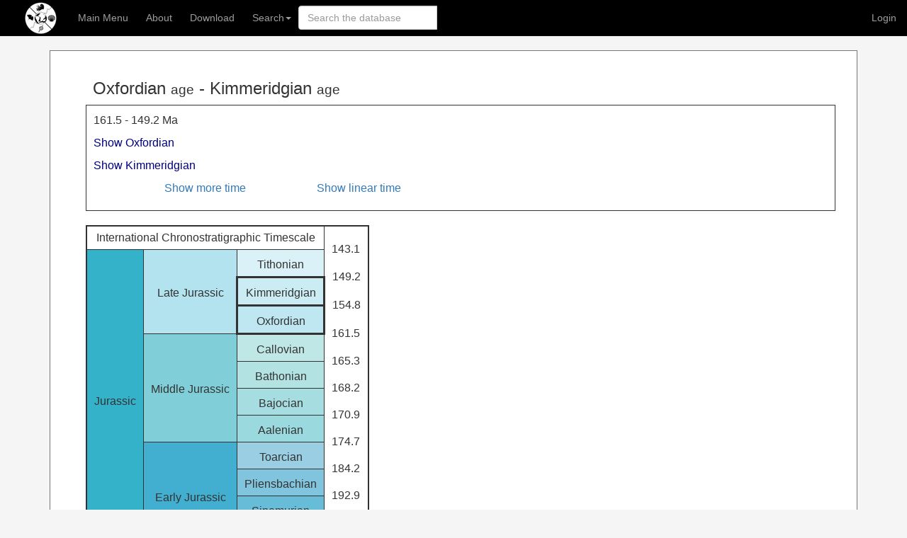

--- FILE ---
content_type: text/html; charset=utf-8
request_url: https://paleobiodb.org/classic/displayTimescale?range=126-125
body_size: 5076
content:
<!DOCTYPE html>
<html lang="en">
  <head>
    <meta name="viewport" content="width=device-width, initial-scale=1.0">
    <link rel="stylesheet" href="https://maxcdn.bootstrapcdn.com/bootstrap/3.3.7/css/bootstrap.css">

    <link href="//cdnjs.cloudflare.com/ajax/libs/pnotify/2.0.0/pnotify.all.min.css" rel="stylesheet">

    <script src="//ajax.googleapis.com/ajax/libs/jquery/2.0.3/jquery.min.js" type="text/javascript"></script>

    <link rel="stylesheet" href="/public/classic_css/autocomplete.css">

    <meta charset="UTF-8">
    
    
    <title>PBDB Interval Range</title>
    <!-- <title>PBDB</title> -->
    <!-- HTML5 shim and Respond.js IE8 support of HTML5 elements and media queries -->
    <!--[if lt IE 9]>
    <script src="//cdnjs.cloudflare.com/ajax/libs/html5shiv/3.6.2/html5shiv.js"></script>
    <script src="//cdnjs.cloudflare.com/ajax/libs/respond.js/1.2.0/respond.js"></script>
    <![endif]-->
    <script src="/public/classic_js/autocomplete.js"></script>
    <script language="javascript" type="text/javascript">
      var acapp = new AutoCompleteObject("searchbox", "cls", "classic");
      document.addEventListener("DOMContentLoaded", acapp.initialize, false);
      
      function NewTab(doclink) { 
          window.open( 
              doclink, "_blank"); 
      }     </script>
  </head>

  <body>
    <style>
      .nav > li > a { padding-left: 15px; padding-right: 10px }
    </style>
      <nav class="navbar navbar-inverse navbar-static-top" style="background-color: #000000" role="navigation">
      <div style="margin-left: 20px; margin-right: 20px">

  <!-- Brand and toggle get grouped for better mobile display --> 
  <div class="navbar-header">
    <button type="button" class="navbar-toggle" data-toggle="collapse" data-target="#tgc-main-nav-collapse">
      <span class="sr-only">Toggle navigation</span>
      MENU
    </button>
    <a class="navbar-brand" href="/"><img src="/public/images/logo_white.png" alt="PaleobioDB" title="PBDB Home" style="margin-top: -12px"></a>
  </div>
        <div class="collapse navbar-collapse">
          <ul class="nav navbar-nav">
            <li><a href="/classic">Main Menu</a></li>
            <li class="dropdown">
              <a href="#" class="dropdown-toggle" data-toggle="dropdown">About</a>
              <ul class="dropdown-menu">
		<li class="dropdown"><a onclick="NewTab('https://escholarship.org/content/qt6tm05630/qt6tm05630.pdf?t=s0797i')">User Guide</a></li>
		<li><a onclick="NewTab('https://docs.google.com/document/d/e/2PACX-1vQPrlNL2sUTFbZAzZFs2Jhs4j-1h3RfAIFNl54JstnHfxhhRcjMGImGU4VRk89C9Er_kNEWj7NTAqaR/pub')">FAQ</a></li>
		<li><a onclick="NewTab('https://docs.google.com/document/d/e/2PACX-1vSa6qptD9Ox02NoD3pD5XreK0lh9P0JCxsHo1cpwV5My7HPh77vLYy6zjOqLPo0Gy09DKbAK3x69yMr/pub')">Recent Changes</a></li>
		<li><a onclick="NewTab('https://docs.google.com/document/d/e/2PACX-1vSMxYT8vGz-8UOZmwKyEgMfuSbbk52fW-oQDbUxdMwIMd8xjqaQvue_sJvvW5LewvPGC-aeQActioIL/pub')">Data Definitions</a></li>
		<li><a onclick="NewTab('https://docs.google.com/document/d/e/2PACX-1vRGNLWHekf_Pi2tfxfJeGvIAR3S3Z9BT6apmPQ-AGQhCHm0YB7AAwvSDh8F0bmrgeTO9LsB4Yw5IVsn/pub')">People</a></li>
		<li><a onclick="NewTab('https://docs.google.com/document/d/e/2PACX-1vTj4EvmyKBAMq-mbfa7_TFbZMyA-JCRJhAjiEY5IFjaiPcjBTPO1uU54iefy_OxalV188qbKa2FZP8c/pub')">Funding</a></li>
		<li><a onclick="NewTab('https://docs.google.com/document/d/e/2PACX-1vR7kG-nphQsmxW2tHX3yZkuahsZfQyXb3-5d8k088LDxwMM0RYlFbXM-m6ERWgm-bCNx8JKtiDsHPvu/pub')">Project Development</a></li>
		<li><a onclick="NewTab('/#/publications')">Official Publications</a></li>
		<li><a onclick="NewTab('https://docs.google.com/document/d/e/2PACX-1vTSim8NOagd9iBlfCHWofL-fH4hMfkHUqakfwryDT2VOBxoCYsSMbpDcUdjBb0996Xvv8Ka7m1lqgcP/pub')">Partner Organizations</a></li>
		<li><a onclick="NewTab('https://docs.google.com/document/d/178HwGVtA4--3SSFCN5Xx56P75BskCWCZVV_OHMVK0Ms/edit?usp=sharing')">Database Policies</a></li>
		<li><a onclick="NewTab('https://docs.google.com/document/d/e/2PACX-1vSeDBiPU9fgkK44R49Nj2WyhquPKU0F3G0uH1ezl9gNNq3cRyGHPdEvjpNtnuVwnXgscmoWru4zKUmx/pub')">Grant Writing Assistance</a></li>
		<li><a onclick="NewTab('https://docs.google.com/document/d/e/2PACX-1vQtrCtdl_7wOzAgm90__urKxgIMWLxC1hdA5Qh0rLozrnXteObSSWdXaAd9jSuJWfScHBXFvGACI6z5/pub')">Contact Us</a></li>
              </ul>
            </li>
            <li><a href="/classic/displayDownloadGenerator">Download</a></li>
            <li class="dropdown">
              <a href="#" class="dropdown-toggle" data-toggle="dropdown">Search<b class="caret"></b></a>
              <ul class="dropdown-menu">
                <li><a href="/app/collections#">Fossil collection records</a></li>
                <li><a href="/classic/beginTaxonInfo">Fossil organisms</a></li>
                <li><a href="/classic/app/refs">Published references</a></li>
                <li><a href="/classic/classificationForm">Classifications of taxa in groups</a></li>
                <li><a href="/classic/displaySearchStrataForm">Stratigraphic units</a></li>
                <li><a href="/classic/app/archive/list">Data archives</a></li>
              </ul>
            </li>
            	    <li id="pbdb_selected_ref">	    </li>
	    
	      </ul>

          
            <ul class="nav navbar-nav navbar-right">
              <li><a href="/account">Login</a></li>
            </ul>
          

          <form class="navbar-form navbar-input-group form-search universalSearchForm"
			  onsubmit="return acapp.do_submit(this)">
                  <div class="input-group" id="acinput" style="display: table">
                    <input type="text" class="form-control" placeholder="Search the database" id="searchbox"
				onkeyup="acapp.do_keyup()">
                    <div class="searchResult dropdown-menu" style="display: none;"></div>
                  </div>
          </form>
		  
        </div><!-- /.navbar-collapse -->
      </div><!-- container -->
    </nav>

      <script language="javascript">
          document.body.addEventListener("click", function (e) {
              acapp.showhide_menu(e);
          });
      </script>
<link rel="stylesheet" type="text/css" href="/public/classic_css/common.css">

<!--javascript containing common functions-->
<!-- <script src="/public/classic_js/login.js" language="JavaScript" type="text/javascript"></script> -->
<script src="/public/classic_js/common.js" type="text/javascript"></script>
<script src="/public/classic_js/patch.js" type="text/javascript"></script>
<script src="/public/classic_js/api_request.js" type="text/javascript"></script>
<script src="/public/classic_js/ref_update.js" type="text/javascript"></script>

<div class="container">
<div id="mainBody">
<div class="innerMainPanel">
<!-- This template is used by /classic/displayTimescale  -->

<link rel="stylesheet" href="/public/classic_css/timescales.css">
<script src="/public/classic_js/timescales.js"></script>

<div onclick="closeDetails()">

<h3 class="ts_heading">Oxfordian <span class="ts_type">age</span> - Kimmeridgian <span class="ts_type">age</span></h3>
</h3>


  <div id="details" class="ts_details"><p>161.5 - 149.2 Ma</p><p><a onmouseover="setHref(this, 'displayTimescale', 'interval=Oxfordian')" class="mockLink">Show Oxfordian</a></p>
<p><a onmouseover="setHref(this, 'displayTimescale', 'interval=Kimmeridgian')" class="mockLink">Show Kimmeridgian</a></p>
<table><tr><td><p><a class="ts_expand" onclick="openLink('displayTimescale', 'range=126-125&show=Mesozoic-Cenozoic')">Show more time</a></p>
</td><td><p><a class="ts_expand" id="ts_showtime" onclick="toggleTime()">Show linear time</a></p>
</td></tr></table>
</div>


<div id="diagram" class="ts_panel">

<table class="ts_display" id="ts_diagram" onclick="selectInterval(event)">
<tr><th class="ts_header" colspan="3">International Chronostratigraphic Timescale</th><th class="ts_corner"></th></tr>
<tr><td class="ts_interval" style="background-color: #34B2C9" rowspan="11" id="s1-15">Jurassic</td><td class="ts_interval" style="background-color: #B3E3EE" rowspan="3" id="s1-41">Late Jurassic</td><td class="ts_interval" style="background-color: #D9F1F7" id="s1-124">Tithonian</td><td class="ts_bound" id="b0"><span class="ts_boundlabel">143.1</span></td></tr>
<tr><td class="ts_interval ts_highlight" style="background-color: #CCECF4" id="s1-125">Kimmeridgian</td><td class="ts_bound" id="b1"><span class="ts_boundlabel">149.2</span></td></tr>
<tr><td class="ts_interval ts_highlight" style="background-color: #BFE7F1" id="s1-126">Oxfordian</td><td class="ts_bound" id="b2"><span class="ts_boundlabel">154.8</span></td></tr>
<tr><td class="ts_interval" style="background-color: #80CFD8" rowspan="4" id="s1-42">Middle Jurassic</td><td class="ts_interval" style="background-color: #BFE7E5" id="s1-127">Callovian</td><td class="ts_bound" id="b3"><span class="ts_boundlabel">161.5</span></td></tr>
<tr><td class="ts_interval" style="background-color: #B3E2E3" id="s1-128">Bathonian</td><td class="ts_bound" id="b4"><span class="ts_boundlabel">165.3</span></td></tr>
<tr><td class="ts_interval" style="background-color: #A6DDE0" id="s1-129">Bajocian</td><td class="ts_bound" id="b5"><span class="ts_boundlabel">168.2</span></td></tr>
<tr><td class="ts_interval" style="background-color: #9AD9DD" id="s1-130">Aalenian</td><td class="ts_bound" id="b6"><span class="ts_boundlabel">170.9</span></td></tr>
<tr><td class="ts_interval" style="background-color: #42AED0" rowspan="4" id="s1-43">Early Jurassic</td><td class="ts_interval" style="background-color: #99CEE3" id="s1-131">Toarcian</td><td class="ts_bound" id="b7"><span class="ts_boundlabel">174.7</span></td></tr>
<tr><td class="ts_interval" style="background-color: #80C5DD" id="s1-132">Pliensbachian</td><td class="ts_bound" id="b8"><span class="ts_boundlabel">184.2</span></td></tr>
<tr><td class="ts_interval" style="background-color: #67BCD8" id="s1-133">Sinemurian</td><td class="ts_bound" id="b9"><span class="ts_boundlabel">192.9</span></td></tr>
<tr><td class="ts_interval" style="background-color: #4EB3D3" id="s1-134">Hettangian</td><td class="ts_bound" id="b10"><span class="ts_boundlabel">199.5</span></td></tr>
<tr><td class="ts_bottom" colspan="3"></td><td class="ts_bound" id="b11"><span class="ts_lastlabel">201.4</span></td></tr>
</table>


<div id="int_details" class="int_details" style="display: none">
  Interval details
</div>

</div>

</div>


<script language="javascript">
intl_scale = 1;
bin_scale = 10;

interval_data = {"s1-127":{"n_colls":1351,"color":"#BFE7E5","interval_no":127,"interval_name":"Callovian","b_type":"anchor","nmo":14216,"t_ref":null,"t_age":"161.5","scale_no":1,"type":"age","reference_no":87596,"nmc":2107,"b_ref":null,"parent_no":42,"b_age":"165.3","t_type":"anchor"}
,"s1-124":{"t_age":"143.1","nmo":19960,"t_ref":null,"b_type":"anchor","interval_name":"Tithonian","interval_no":124,"color":"#D9F1F7","n_colls":1665,"t_type":"anchor","b_age":"149.2","parent_no":41,"b_ref":null,"nmc":2812,"reference_no":87596,"type":"age","scale_no":1}
,"s1-2":{"type":"era","reference_no":87596,"nmc":93687,"scale_no":1,"abbrev":"Mz","b_ref":null,"parent_no":751,"b_age":"251.902","t_type":"gssp","color":"#67C5CA","n_colls":9,"b_type":"gssp","nmo":540632,"t_ref":null,"t_age":"66","interval_no":2,"interval_name":"Mesozoic"}
,"s1-41":{"t_type":"anchor","b_ref":null,"parent_no":15,"b_age":"161.5","scale_no":1,"nmc":7812,"type":"epoch","reference_no":87596,"interval_name":"Late Jurassic","interval_no":41,"t_ref":null,"nmo":57680,"t_age":"143.1","b_type":"anchor","n_colls":538,"color":"#B3E3EE"}
,"s1-132":{"t_type":"gssp","parent_no":43,"b_age":"192.9","b_ref":null,"nmc":4955,"reference_no":87596,"type":"age","scale_no":1,"t_age":"184.2","nmo":23882,"t_ref":null,"b_type":"gssp","interval_name":"Pliensbachian","interval_no":132,"color":"#80C5DD","n_colls":1193}
,"s1-43":{"interval_no":43,"interval_name":"Early Jurassic","b_type":"gssp","t_age":"174.7","nmo":70268,"t_ref":null,"n_colls":530,"color":"#42AED0","parent_no":15,"b_age":"201.4","b_ref":null,"t_type":"gssp","scale_no":1,"reference_no":87596,"type":"epoch","nmc":14270}
,"s1-129":{"nmc":1730,"reference_no":87596,"type":"age","scale_no":1,"t_type":"gssp","parent_no":42,"b_age":"170.9","b_ref":null,"color":"#A6DDE0","n_colls":1135,"t_age":"168.2","nmo":9565,"t_ref":null,"b_type":"gssp","interval_name":"Bajocian","interval_no":129}
,"s1-126":{"n_colls":1237,"color":"#BFE7F1","interval_name":"Oxfordian","interval_no":126,"t_ref":null,"nmo":19300,"t_age":"154.8","b_type":"anchor","scale_no":1,"nmc":2689,"type":"age","reference_no":87596,"t_type":"gssp","b_ref":null,"parent_no":41,"b_age":"161.5"}
,"s1-128":{"b_type":"gssp","t_age":"165.3","nmo":12677,"t_ref":null,"interval_no":128,"interval_name":"Bathonian","color":"#B3E2E3","n_colls":1245,"b_age":"168.2","parent_no":42,"b_ref":null,"t_type":"anchor","reference_no":87596,"type":"age","nmc":2076,"scale_no":1}
,"s1-42":{"b_ref":null,"b_age":"174.7","parent_no":15,"t_type":"anchor","type":"epoch","reference_no":87596,"nmc":7906,"scale_no":1,"b_type":"gssp","nmo":47190,"t_ref":null,"t_age":"161.5","interval_no":42,"interval_name":"Middle Jurassic","color":"#80CFD8","n_colls":353}
,"s1-130":{"b_age":"174.7","parent_no":42,"b_ref":null,"t_type":"gssp","reference_no":87596,"type":"age","nmc":1616,"scale_no":1,"b_type":"gssp","t_age":"170.9","nmo":7448,"t_ref":null,"interval_no":130,"interval_name":"Aalenian","color":"#9AD9DD","n_colls":939}
,"s1-134":{"nmc":1297,"type":"age","reference_no":87596,"scale_no":1,"t_type":"gssp","b_ref":null,"b_age":"201.4","parent_no":43,"color":"#4EB3D3","n_colls":892,"t_ref":null,"nmo":5860,"t_age":"199.5","b_type":"gssp","interval_name":"Hettangian","interval_no":134}
,"s1-15":{"n_colls":100,"color":"#34B2C9","interval_no":15,"interval_name":"Jurassic","b_type":"gssp","t_age":"143.1","t_ref":null,"nmo":175406,"scale_no":1,"reference_no":87596,"type":"period","nmc":30062,"parent_no":2,"b_age":"201.4","abbrev":"J","b_ref":null,"t_type":"anchor"}
,"s1-131":{"n_colls":875,"color":"#99CEE3","interval_name":"Toarcian","interval_no":131,"t_age":"174.7","nmo":24067,"t_ref":null,"b_type":"gssp","scale_no":1,"nmc":5090,"reference_no":87596,"type":"age","t_type":"gssp","b_age":"184.2","parent_no":43,"b_ref":null}
,"s1-133":{"t_ref":null,"nmo":12804,"t_age":"192.9","b_type":"gssp","interval_name":"Sinemurian","interval_no":133,"color":"#67BCD8","n_colls":1004,"t_type":"gssp","b_ref":null,"b_age":"199.5","parent_no":43,"nmc":2355,"type":"age","reference_no":87596,"scale_no":1}
,"s1-751":{"b_age":"538.8","b_ref":null,"t_type":"anchor","reference_no":87596,"type":"eon","nmc":274742,"scale_no":1,"b_type":"gssp","t_age":"0","t_ref":null,"nmo":1980628,"interval_no":751,"interval_name":"Phanerozoic","color":"#9AD9DD","n_colls":15}
,"s1-125":{"t_type":"anchor","b_age":"154.8","parent_no":41,"b_ref":null,"nmc":1747,"reference_no":87596,"type":"age","scale_no":1,"t_age":"149.2","t_ref":null,"nmo":13767,"b_type":"gssp","interval_name":"Kimmeridgian","interval_no":125,"color":"#CCECF4","n_colls":1473}
}
;
interval_bounds = ["143.1","149.2","154.8","161.5","165.3","168.2","170.9","174.7","184.2","192.9","199.5","201.4"];

reference_data = {"87596":"K. M. Cohen et al. 2024"}
;

display_interval_url = '/classic/displayTimescale?interval=';
display_ref_url =      '/classic/app/refs#display=';
display_colls_def =    '/classic/displayCollResults?view=standard&timerule=defined&max_interval=';
display_colls_cont =   '/classic/displayCollResults?view=standard&timerule=major&max_interval=';


    
var time_display = 'regular';
    
var tsapp = new TimescaleDisplayApp ( );
  
function selectInterval ( )
{
    tsapp.selectInterval(event);
}

function closeDetails ( )
{
    tsapp.closeIntervalDetails(event);
}

function toggleTime ( )
{
    let elt = document.getElementById('ts_showtime');
    
    if ( time_display == 'regular' )
    {
	time_display = 'linear';
	tsapp.showTime('linear');
	elt.textContent = 'Show regular time';
    }
    
    else
    {
	time_display = 'regular';
	tsapp.showTime('regular');
	elt.textContent = 'Show linear time';
    }
}
    
function toggleOverlapList ( )
{
    let elt = document.getElementById('ts_ovlist');
    
    if ( elt.style.display == 'block' )
	elt.style.display = 'none';
    else
	elt.style.display = 'block';
}
</script>

<br><br>
<!-- end innerMainPanel -->
</div>

<!-- end outerMainPanel -->
</div>

<!-- end mainBodyGuest -->
</div>

<!-- end container -->
</div>
<br><Br>


<!-- </body> -->
<script src="https://maxcdn.bootstrapcdn.com/bootstrap/3.3.7/js/bootstrap.min.js"></script>

<script type="text/javascript" src="//cdnjs.cloudflare.com/ajax/libs/pnotify/2.0.0/pnotify.all.min.js"></script>

<script src="/wing.js?v=1" type="text/javascript"></script>



 
 

 
 

 
 

 
 






</body>
</html>


--- FILE ---
content_type: text/css
request_url: https://paleobiodb.org/public/classic_css/timescales.css
body_size: 560
content:
/*
 *  These declarations are used for displaying timescales with /classic/displayTimescale
 *  and /public/classic_js/timescales.js.
 */


.ts_heading {
    
    margin-left: 60px;
}

.ts_type {
    
    font-size: 80%;
}

.ts_details {
    
    border: 1px solid;
    padding: 10px;
    margin-left: 50px;
    margin-right: 30px;
}

.ts_floatbutton {
    
    position: static;
    right: 30px;
    bottom: 20px;
}

.ts_panel {
    
    margin-left: 30px;
}

.ts_display {
    
    margin-top: 20px;
    margin-bottom: 20px;
    margin-left: 20px;
    margin-right: 20px;
    
    border: 2px solid;
}

.int_details {
    
    width: 350px;
    position: absolute;
    left: 25px;
    top: 300px;
    border: 1px solid;
    padding: 15px;
    background-color: #FFFFFF;
    font-size: 80%;
}

.int_heading {
    
    font-size: 150%;
    margin-right: 10px;
}

.ts_header {
    
    text-align: center;
    padding: 5px;
    border: 1px solid;
}

.ts_corner {
    text-align: center;
    border: 0px;
}

.ts_interval {
    
    text-align: center;
    padding: 10px;
    padding-bottom: 5px;
    border: 1px solid;
}

.ts_empty {
    
    padding: 0px;
    border: 1px solid;
}

.ts_lintime {
    
    font-size: 50%;
    padding-top: 0px;
    padding-bottom: 0px;
    line-height: 0x;
}

.ts_highlight {
    
    border: 3px solid;
}

.ts_bound {
    
    padding-left: 10px;
    padding-right: 10px;
    padding-top: 0px;
    padding-bottom: 0px;
    line-height: 0px;
    vertical-align: top;
    height: 20px;
}

.ts_boundlabel {
    
    position: relative;
    line-height: 0px;
    bottom: 0px;
}

.ts_lastlabel {
    
    position: relative;
    bottom: 6px;
    line-height: 10px;
}

.ts_ovlist {
    margin-top: 0px;
}

.ts_expand {
    margin-left: 100px;
}

.ts_list {
    margin-left: 60px;
}



--- FILE ---
content_type: application/javascript; charset=utf-8
request_url: https://paleobiodb.org/public/classic_js/patch.js
body_size: 821
content:

// The following three functions can be used with hyperlinks to make
// them difficult for crawler bots to traverse. Either of the first
// two should be used in an "onclick" handler, and the third in
// "onmouseover".

function openLink ( action, params ) {
    
    if ( params )
    {
	window.location.assign("/classic/" + action + "?" + params);
    }
    
    else
    {
	window.location.assign("/classic/" + action);
    }
}

function openWindow ( action, params ) {
    
    if ( params )
    {
	window.open("/classic/" + action + "?" + params);
    }
    
    else
    {
	window.open("/classic/" + action);
    }
}

function setHref ( link, action, params ) {
    
    if ( params )
    {
	link.href = "/classic/" + action + "?" + params;
    }
    
    else
    {
	link.href = "/classic/" + action;
    }    
}


--- FILE ---
content_type: application/javascript; charset=utf-8
request_url: https://paleobiodb.org/public/classic_js/timescales.js
body_size: 3900
content:
//
// TimescaleDisplayApp - a web application for displaying timescales from The Paleobiology Database.
// 
// Written by M. McClennen, March 2024
//


// This app depends on the following variables, which should be set by the
// script which embeds it:
// 
// interval_data	  Maps interval cell identifiers to interval data records
// 
// interval_bounds	  Lists the ages of interval bounds
// 
// intl_scale		  The identifier of the international timescale
//
// bin_scale		  The identifier of the ten million year bin timescale
// 
// reference_data	  Maps reference_no values to short-form formatted bib refs
// 
// display_interval_url	  URL for displaying a specified interval
// 
// display_ref_url	  URL for displaying a specified bibliographic reference
// 
// display_colls_def      URL for listing collections whose definition includes a
//                        specified interval.
// 
// display_colls_cont     URL for listing collections contained within a specified
//                        interval.

function TimescaleDisplayApp ( )
{
    let int_selector = { };
    
    function selectInterval ( e )
    {
	// This function is called when the user clicks on an interval cell. The
	// result is to show the interval details in a pop-up pane. This function
	// depends on the variable 'interval_data', which should be set by the
	// script which embeds this app. The value of interval_data must be an
	// object whose keys are the identifiers of the table cells. The values
	// should be objects which contain the parameters of the corresponding
	// intervals. If the identifier of the cell which is clicked on is
	// composed of multiple keys joined by '+', then cycle among the keys
	// with each new click, showing the corresponding interval details for
	// each key in turn.
	
	e.cancelBubble = true;
	
	var ikey = e.target.id;
	
	// If the identifier of the cell clicked on is a single key, show the
	// pop-up box with the corresponding details.
	
	if ( ikey && interval_data[ikey] )
	{
	    displayIntervalDetails(e, interval_data[ikey]);
	}
	
	// If the identifier is composed of multiple keys joined by '+', cycle
	// among them. The variable 'int_selector' specifies which of the keys
	// should be selected on the next click, with empty meaning 0.
	
	else if ( /\+/.test(ikey) )
	{
	    var which = int_selector[ikey];
	    var keys = ikey.split('+');
	    
	    if ( which && which >= keys.length - 1 )
	    {
		int_selector[ikey] = 0;
	    }
	    
	    else if ( which )
	    {
		int_selector[ikey] = which + 1;
	    }
	    
	    else
	    {
		int_selector[ikey] = 1;
		which = 0;
	    }
	    
	    ikey = keys[which];
	    
	    if ( ikey && interval_data[ikey] )
	    {
		displayIntervalDetails(e, interval_data[ikey]);
	    }
	}
	
	// If the user clicks on an element that is not an interval cell, close
	// the interval details pane.
	
	else
	{
	    // closeIntervalDetails(e);
	}
    }
    
    this.selectInterval = selectInterval;
    
    
    function closeIntervalDetails ( )
    {
	// Close the interval details pane.
	
	$('#int_details').css('display', 'none');
    }
    
    this.closeIntervalDetails = closeIntervalDetails;
    
    
    // The following URLs allow users to display other PBDB information by
    // following links in the interval details pane.
    
    const our_target = 'target="_blank"';

    function displayIntervalDetails ( e, data )
    {
	// Show the interval details pane, with content derived from the
	// specified interval data record.
	
	let name = data.interval_name || '?';
	let type = data.type || '';
	let scaleno = data.scale_no || 0;
	let intno = data.interval_no || 0;
	let refno = data.reference_no || 0;
	let t_age = data.t_age || '?';
	let b_age = data.b_age || '?';
	
	let details = `<span class="int_heading">${name}</span> ${type}\n`;
	
	details += `<p>${b_age} - ${t_age} Ma</p>\n`;
	
	if ( scaleno == intl_scale )
	{
	    details += `<p>This interval is part of the international time scale</p>\n`;
	}
	
	else if ( scaleno == bin_scale )
	{
	    details += `<p>This interval is as close as possible to 10 million years.</p>\n`;
	}
	
	else
	{
	    let ref_label;
	    
	    if ( reference_data && reference_data[refno] )
		ref_label = reference_data[refno];
	    
	    else
		ref_label = 'reference ' + refno;
	    
	    var ref_anchor = `<a href="${display_ref_url}${refno}" ${our_target}>${ref_label}</a>`;
	    
	    details += `<p>The definition of this interval is taken from ${ref_anchor}</p>\n`;
	}
	
	if ( data.t_type == 'interpolated' || data.b_type == 'interpolated' )
	{
	    var words;
	    
	    if ( data.t_type == 'interpolated' )
		words = data.b_type == 'interpolated' ? 'top and bottom boundaries have been' 
		: 'top boundary has been';
	    
	    else
		words = 'bottom boundary has been';
	    
	    details += `<p>The ${words} interpolated</p>`;
	}
	
	if ( data.n_colls )
	{
	    let coll_anchor = `<a href="${display_colls_def}${name}" ${our_target}>` +
		`${data.n_colls} collections</a>`;
	    details += `<p>This interval is used in the definition of ${coll_anchor}</p>\n`;
	}
	
	if ( data.nmc )
	{
	    let coll_anchor = `<a href="${display_colls_cont}${name}" ${our_target}>` +
		`${data.nmc} collections</a>`;
	    details += `<p>A total of ${coll_anchor} with ${data.nmo} occurrences lie within this time span</p>\n`;
	}
	
	details += `<p><a href="${display_interval_url}${name}">Select this interval</a></p>\n`;
	
	// Make the details box visible, and place it next to the table cell the user clicked on.
	
	var intbox = e.target;
	var detbox = $('#int_details')[0];
	
	detbox.innerHTML = details;
	detbox.style.display = 'block';
	
	// Compare the bounding box of the interval cell and the details pane.
	
	var cellrect = intbox.getBoundingClientRect();
	var boxrect = detbox.getBoundingClientRect();
	
	// Place the details pane 50 pixels up from where the user clicked.
	
	var boxvpos = detbox.offsetTop;
	var newpos = boxvpos + e.y - boxrect.y - 50;
	
	detbox.style.top = '' + newpos + 'px';
	
	// If there is enough room to place the details pane to the left of the interval
	// cell, do so.
	
	if ( intbox.offsetLeft > boxrect.width )
	{
	    var boxhpos = detbox.offsetLeft;
	    var newpos = boxhpos + cellrect.x - (boxrect.x + boxrect.width + 25);
	    
	    detbox.style.left = '' + newpos + 'px';
	}
	
	// Otherwise, place it to the right of the interval cell.
	
	else
	{
	    var boxhpos = detbox.offsetLeft;
	    var newpos = boxhpos + (cellrect.x + cellrect.width) - boxrect.x + 25;
	    
	    detbox.style.left = '' + newpos + 'px';
	}
    }
    
    
    let save_label = { };
    
    function showTime ( type )
    {
	// Change the attributes of the interval cells and bounds cells to show either
	// linear time (the height of each interval approximates its relative age span) or
	// regular time (the height of each interval provides just enough room to display
	// the labels legibly).
	
	// The value of 'ppma' will be the number of pixels per million years. The entire
	// display is scaled to 1500 pixels high if the displayed age range is more than a
	// billion years, 1000 pixels high otherwise.
	
	let age_range = interval_bounds[interval_bounds.length-1] - interval_bounds[0];
	let pix_range = age_range > 1000 ? 1500 : 1000;
	let ppma = pix_range / age_range;
	
	// However, the ppma value should always be at least 100, because otherwise the small
	// intervals will be too small. For large time spans, this will increase the
	// display beyond 1000/1500 pixels.
	
	if ( ppma > 100 )
	    ppma = 100;
	
	// I experimented with displaying logarithmic time, but could not get a reasonable
	// result. I am leaving the code commented out, for potential future use.
	
	// let log_offset = 1;
	
	// if ( type == 'log' )
	// {
	//     let log_range = Math.log(interval_bounds[interval_bounds.length-1] + log_offset) -
	// 	Math.log(interval_bounds[0] + log_offset);
	//     pix_range = 1000;
	//     ppma = pix_range / log_range;
	// }
	
	if ( type == 'linear' || type == 'log' )
	{
	    let current_height = 0;
	    let new_height;
	    
	    // Adjust the height of each bound-display row to be proportional to its
	    // time span. After we collapse the contents of small interval cells below,
	    // the height of each row will be controlled by the height of the bound row at
	    // the end.
	    
	    for ( var i=0; i<interval_bounds.length-1; i++ )
	    {
		let selector = 'b' + i;
		let elt = document.getElementById(selector);
		
		if ( elt )
		{
		    new_height = Math.round((interval_bounds[i+1]-interval_bounds[i]) * ppma);
		
		    // if ( type == 'log' )
		    // {
		    //     new_height = Math.round((Math.log(interval_bounds[i+1]+log_offset) -
		    // 			     Math.log(interval_bounds[i]+log_offset)) * ppma);
		    // }
		    
		    // Each row should be at least one pixel high, although this will
		    // distort some parts of the diagram at certain resolutions,
		    // e.g. the Holocene.
		    
		    if ( new_height < 1 )
			new_height = 1;
		    
		    elt.style.height = new_height + 'px';
		    
		    // Remove any bound label that is less than 10 pixels below the
		    // previous visible one. Save the value in the variable 'save_label'
		    // so that it can be restored when the display is returned to regular
		    // time.
		    
		    if ( current_height == 0 || current_height >= 10 )
		    {
			current_height = 0;
		    }
		    
		    else
		    {
			save_label[selector] = elt.innerHTML;
			elt.innerHTML = '';
		    }
		    
		    current_height += new_height;
		}
	    }
	    
	    // Get a list of all interval cells, and scan through them looking for cells
	    // with a small age span.
	    
	    let interval_cells = document.getElementsByClassName("ts_interval");
	    
	    for ( let i = 0; i < interval_cells.length; i++ )
	    {
		let elt = interval_cells[i];
		let key = elt.id;
		
		// If the cell id represents multiple intervals, use the first one.
		
		if ( /\+/.test(key) )
		{
		    let keys = key.split('+');
		    key = keys[0];
		}
		
		let idata = interval_data[key];
		
		if ( idata )
		{
		    let new_height = Math.round((idata.b_age - idata.t_age) * ppma);
		    
		    // if ( type == 'log' )
		    // {
		    // 	new_height = Math.round((Math.log(idata.b_age + log_offset) -
		    // 				 Math.log(idata.t_age + log_offset)) * ppma);
		    // }
		    
		    // If the cell is going to be less than 10 pixels high, remove its
		    // label. Save the label so that it can be restored when the display
		    // is returned to regular time.
		    
		    if ( new_height < 10 )
		    {
			save_label[elt.id] = elt.innerHTML;
			elt.innerHTML = '';
		    }
		    
		    // If the cell is going to be less than 25 pixels high, add the CSS
		    // class 'ts_lintime'. This removes its padding, and reduces its font
		    // size to 50% if the label is still there.
		    
		    if ( new_height < 25 )
			elt.classList.add('ts_lintime');
		}
	    }
	    
	    // Reduce all of the bound labels to 80% size.
	    
	    $('.ts_lastlabel').css('font-size', '80%');
	    $('.ts_boundlabel').css('font-size', '80%');
	}
	
	// Restore the display to regular time.
	
	else if ( type = 'regular' )
	{
	    // Set the height of each bound row back to 20 pixels, and restore any bound
	    // labels that were removed.
	    
	    for ( var i=0; i<interval_bounds.length-1; i++ )
	    {
		let selector = 'b' + i;
		let elt = document.getElementById(selector);
		
		if ( elt )
		{
		    elt.style.height = '20px';
		    if ( save_label[selector] ) elt.innerHTML = save_label[selector];
		}
	    }
	    
	    // Remove the CSS class 'ts_lintime' from any interval cells that have it, and
	    // restore any labels that were removed. For some reason I don't understand,
	    // the labels need to be restored via .textContent rather than through .innerHTML.
	    
	    let interval_cells = document.getElementsByClassName("ts_interval");
	    
	    for ( let i = 0; i < interval_cells.length; i++ )
	    {
		let elt = interval_cells[i];
		
		if ( save_label[elt.id] ) elt.textContent = save_label[elt.id];
		elt.classList.remove('ts_lintime');
	    }
	    
	    // Return the font size of the bound labels to normal.
	    
	    $('.ts_boundlabel').css('font-size', 'inherit');
	    $('.ts_lastlabel').css('font-size', 'inherit');
	}
	
	// For debugging purposes, return the calculated pixels-per-million-years scaling
	// factor.
	
	return ppma;
    }
    
    this.showTime = showTime;
}
